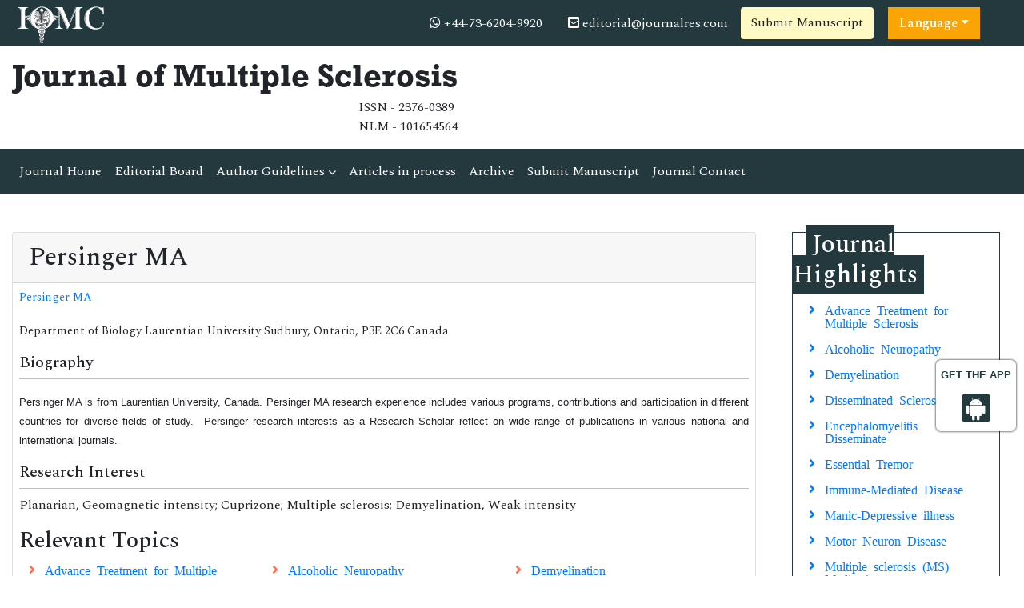

--- FILE ---
content_type: text/javascript
request_url: https://www.iomcworld.org/assets/js/scroll-to-top.js
body_size: 94
content:
!function(){var s=document.getElementsByClassName("js-cd-top")[0],e=!1;function t(){var t=window.scrollY||document.documentElement.scrollTop;t>300?a(s,"cd-top--show"):function s(e,t){var a=t.split(" ");if(e.classList)e.classList.remove(a[0]);else if(n(e,a[0])){var c=RegExp("(\\s|^)"+a[0]+"(\\s|$)");e.className=e.className.replace(c," ")}a.length>1&&s(e,a.slice(1).join(" "))}(s,"cd-top--show","cd-top--fade-out"),t>1200&&a(s,"cd-top--fade-out"),e=!1}function n(s,e){return s.classList?s.classList.contains(e):!!s.className.match(RegExp("(\\s|^)"+e+"(\\s|$)"))}function a(s,e){var t=e.split(" ");s.classList?s.classList.add(t[0]):n(s,t[0])||(s.className+=" "+t[0]),t.length>1&&a(s,t.slice(1).join(" "))}s&&(window.addEventListener("scroll",function(s){e||(e=!0,window.requestAnimationFrame?window.requestAnimationFrame(t):setTimeout(t,250))}),s.addEventListener("click",function(s){var e,t,n,a=700;s.preventDefault(),window.requestAnimationFrame?(e=window.scrollY||document.documentElement.scrollTop,t=null,n=function(s){t||(t=s);var c=s-t,l=Math.max(Math.easeInOutQuad(c,e,-e,a),0);window.scrollTo(0,l),c<a&&window.requestAnimationFrame(n)},window.requestAnimationFrame(n)):window.scrollTo(0,0)})),Math.easeInOutQuad=function(s,e,t,n){return(s/=n/2)<1?t/2*s*s+e:-t/2*(--s*(s-2)-1)+e}}();